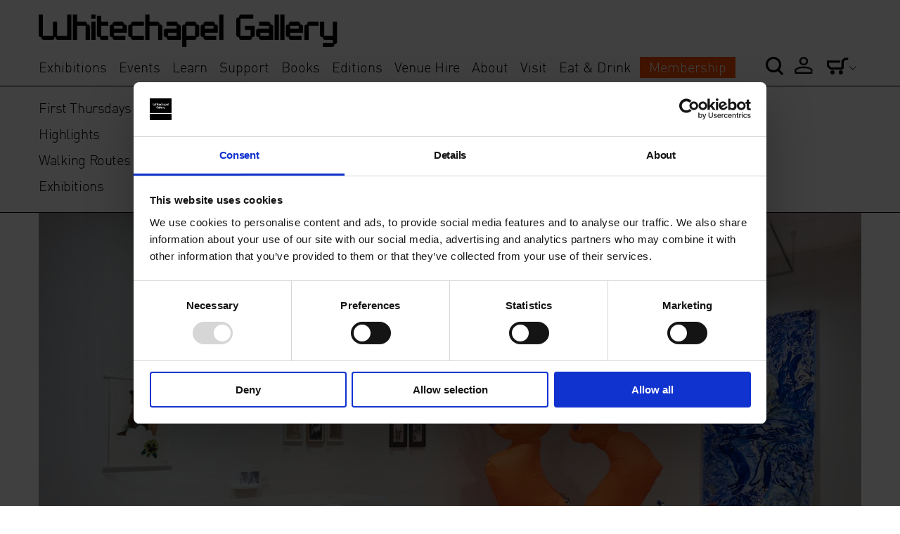

--- FILE ---
content_type: text/javascript
request_url: https://www.whitechapelgallery.org/wp-content/themes/whitechapel/dist/js/global.js?ver=6.5.4
body_size: 10976
content:
/******/ (() => { // webpackBootstrap
/******/ 	var __webpack_modules__ = ({

/***/ "./wp-content/themes/whitechapel/assets/js/global.ts":
/*!***********************************************************!*\
  !*** ./wp-content/themes/whitechapel/assets/js/global.ts ***!
  \***********************************************************/
/***/ (() => {

var updatedScriptsCount = 0;
function addCookieConsentToScripts() {
  var scripts = document.getElementsByTagName('script');
  var batchUpdates = 0;
  for (var i = 0; i < scripts.length; i++) {
    var script = scripts[i];
    if (!script.hasAttribute('data-cookieconsent')) {
      script.setAttribute('data-cookieconsent', 'ignore');
      batchUpdates++;
      updatedScriptsCount++;
    }
  }
  if (batchUpdates > 0) {
    console.log("Added data-cookieconsent=\"ignore\" to ".concat(batchUpdates, " script(s). Total updated: ").concat(updatedScriptsCount));
  }
}
document.addEventListener('DOMContentLoaded', addCookieConsentToScripts);
var observer = new MutationObserver(function (mutations) {
  var dynamicUpdates = 0;
  mutations.forEach(function (mutation) {
    if (mutation.addedNodes.length) {
      mutation.addedNodes.forEach(function (node) {
        if (node.nodeType === 1 && node.tagName === 'SCRIPT') {
          var script = node;
          if (!script.hasAttribute('data-cookieconsent')) {
            script.setAttribute('data-cookieconsent', 'ignore');
            dynamicUpdates++;
            updatedScriptsCount++;
          }
        }
      });
    }
  });
  if (dynamicUpdates > 0) {
    console.log("Added data-cookieconsent=\"ignore\" to ".concat(dynamicUpdates, " dynamically loaded script(s). Total updated: ").concat(updatedScriptsCount));
  }
});
observer.observe(document.body, {
  childList: true,
  subtree: true
});
var Accordion = function () {
  function Accordion(element) {
    this.animating = false;
    this.animationTime = 300;
    this.root = element;
    this.head = element.querySelector('.a11y-info__header');
    this.content = element.querySelector('.a11y-info__content');
    this.init();
  }
  Accordion.prototype.init = function () {
    var _this = this;
    this.head.addEventListener('click', function () {
      return _this.toggle();
    });
  };
  Accordion.prototype.toggle = function () {
    var _this = this;
    if (this.animating) return;
    this.animating = true;
    if (this.root.classList.contains('is-active')) {
      this.close();
    } else {
      this.open();
    }
    setTimeout(function () {
      _this.animating = false;
    }, this.animationTime);
  };
  Accordion.prototype.open = function () {
    this.root.classList.add('is-active');
    this.head.setAttribute('aria-expanded', 'true');
    this.content.removeAttribute('hidden');
  };
  Accordion.prototype.close = function () {
    var _this = this;
    this.head.setAttribute('aria-expanded', 'false');
    setTimeout(function () {
      _this.root.classList.remove('is-active');
      _this.content.setAttribute('hidden', '');
    }, this.animationTime);
  };
  return Accordion;
}();
document.querySelectorAll('.a11y-info').forEach(function (el) {
  new Accordion(el);
});
document.addEventListener('DOMContentLoaded', function () {
  if (typeof CookieConsent !== 'undefined' && !CookieConsent.consented) {
    var observer_1 = new MutationObserver(function (mutations, obs) {
      var wrapper = document.querySelector('.fluid-width-video-wrapper');
      if (wrapper) {
        wrapper.classList.add('cookie-denied-message');
        wrapper.innerHTML = "Content blocked due to cookie preferences. Please accept cookies to view the full experience";
        obs.disconnect();
      }
    });
    observer_1.observe(document.body, {
      childList: true,
      subtree: true
    });
  }
});

/***/ }),

/***/ "./wp-content/themes/whitechapel/assets/scss/global.scss":
/*!***************************************************************!*\
  !*** ./wp-content/themes/whitechapel/assets/scss/global.scss ***!
  \***************************************************************/
/***/ ((__unused_webpack_module, __webpack_exports__, __webpack_require__) => {

"use strict";
__webpack_require__.r(__webpack_exports__);
// extracted by mini-css-extract-plugin


/***/ }),

/***/ "./wp-content/themes/whitechapel/assets/scss/spektrix-stylesheet.scss":
/*!****************************************************************************!*\
  !*** ./wp-content/themes/whitechapel/assets/scss/spektrix-stylesheet.scss ***!
  \****************************************************************************/
/***/ ((__unused_webpack_module, __webpack_exports__, __webpack_require__) => {

"use strict";
__webpack_require__.r(__webpack_exports__);
// extracted by mini-css-extract-plugin


/***/ })

/******/ 	});
/************************************************************************/
/******/ 	// The module cache
/******/ 	var __webpack_module_cache__ = {};
/******/ 	
/******/ 	// The require function
/******/ 	function __webpack_require__(moduleId) {
/******/ 		// Check if module is in cache
/******/ 		var cachedModule = __webpack_module_cache__[moduleId];
/******/ 		if (cachedModule !== undefined) {
/******/ 			return cachedModule.exports;
/******/ 		}
/******/ 		// Create a new module (and put it into the cache)
/******/ 		var module = __webpack_module_cache__[moduleId] = {
/******/ 			// no module.id needed
/******/ 			// no module.loaded needed
/******/ 			exports: {}
/******/ 		};
/******/ 	
/******/ 		// Execute the module function
/******/ 		__webpack_modules__[moduleId](module, module.exports, __webpack_require__);
/******/ 	
/******/ 		// Return the exports of the module
/******/ 		return module.exports;
/******/ 	}
/******/ 	
/******/ 	// expose the modules object (__webpack_modules__)
/******/ 	__webpack_require__.m = __webpack_modules__;
/******/ 	
/************************************************************************/
/******/ 	/* webpack/runtime/chunk loaded */
/******/ 	(() => {
/******/ 		var deferred = [];
/******/ 		__webpack_require__.O = (result, chunkIds, fn, priority) => {
/******/ 			if(chunkIds) {
/******/ 				priority = priority || 0;
/******/ 				for(var i = deferred.length; i > 0 && deferred[i - 1][2] > priority; i--) deferred[i] = deferred[i - 1];
/******/ 				deferred[i] = [chunkIds, fn, priority];
/******/ 				return;
/******/ 			}
/******/ 			var notFulfilled = Infinity;
/******/ 			for (var i = 0; i < deferred.length; i++) {
/******/ 				var [chunkIds, fn, priority] = deferred[i];
/******/ 				var fulfilled = true;
/******/ 				for (var j = 0; j < chunkIds.length; j++) {
/******/ 					if ((priority & 1 === 0 || notFulfilled >= priority) && Object.keys(__webpack_require__.O).every((key) => (__webpack_require__.O[key](chunkIds[j])))) {
/******/ 						chunkIds.splice(j--, 1);
/******/ 					} else {
/******/ 						fulfilled = false;
/******/ 						if(priority < notFulfilled) notFulfilled = priority;
/******/ 					}
/******/ 				}
/******/ 				if(fulfilled) {
/******/ 					deferred.splice(i--, 1)
/******/ 					var r = fn();
/******/ 					if (r !== undefined) result = r;
/******/ 				}
/******/ 			}
/******/ 			return result;
/******/ 		};
/******/ 	})();
/******/ 	
/******/ 	/* webpack/runtime/hasOwnProperty shorthand */
/******/ 	(() => {
/******/ 		__webpack_require__.o = (obj, prop) => (Object.prototype.hasOwnProperty.call(obj, prop))
/******/ 	})();
/******/ 	
/******/ 	/* webpack/runtime/make namespace object */
/******/ 	(() => {
/******/ 		// define __esModule on exports
/******/ 		__webpack_require__.r = (exports) => {
/******/ 			if(typeof Symbol !== 'undefined' && Symbol.toStringTag) {
/******/ 				Object.defineProperty(exports, Symbol.toStringTag, { value: 'Module' });
/******/ 			}
/******/ 			Object.defineProperty(exports, '__esModule', { value: true });
/******/ 		};
/******/ 	})();
/******/ 	
/******/ 	/* webpack/runtime/jsonp chunk loading */
/******/ 	(() => {
/******/ 		// no baseURI
/******/ 		
/******/ 		// object to store loaded and loading chunks
/******/ 		// undefined = chunk not loaded, null = chunk preloaded/prefetched
/******/ 		// [resolve, reject, Promise] = chunk loading, 0 = chunk loaded
/******/ 		var installedChunks = {
/******/ 			"/js/global": 0,
/******/ 			"css/spektrix-stylesheet": 0,
/******/ 			"css/global": 0
/******/ 		};
/******/ 		
/******/ 		// no chunk on demand loading
/******/ 		
/******/ 		// no prefetching
/******/ 		
/******/ 		// no preloaded
/******/ 		
/******/ 		// no HMR
/******/ 		
/******/ 		// no HMR manifest
/******/ 		
/******/ 		__webpack_require__.O.j = (chunkId) => (installedChunks[chunkId] === 0);
/******/ 		
/******/ 		// install a JSONP callback for chunk loading
/******/ 		var webpackJsonpCallback = (parentChunkLoadingFunction, data) => {
/******/ 			var [chunkIds, moreModules, runtime] = data;
/******/ 			// add "moreModules" to the modules object,
/******/ 			// then flag all "chunkIds" as loaded and fire callback
/******/ 			var moduleId, chunkId, i = 0;
/******/ 			if(chunkIds.some((id) => (installedChunks[id] !== 0))) {
/******/ 				for(moduleId in moreModules) {
/******/ 					if(__webpack_require__.o(moreModules, moduleId)) {
/******/ 						__webpack_require__.m[moduleId] = moreModules[moduleId];
/******/ 					}
/******/ 				}
/******/ 				if(runtime) var result = runtime(__webpack_require__);
/******/ 			}
/******/ 			if(parentChunkLoadingFunction) parentChunkLoadingFunction(data);
/******/ 			for(;i < chunkIds.length; i++) {
/******/ 				chunkId = chunkIds[i];
/******/ 				if(__webpack_require__.o(installedChunks, chunkId) && installedChunks[chunkId]) {
/******/ 					installedChunks[chunkId][0]();
/******/ 				}
/******/ 				installedChunks[chunkId] = 0;
/******/ 			}
/******/ 			return __webpack_require__.O(result);
/******/ 		}
/******/ 		
/******/ 		var chunkLoadingGlobal = self["webpackChunkpippip_theme"] = self["webpackChunkpippip_theme"] || [];
/******/ 		chunkLoadingGlobal.forEach(webpackJsonpCallback.bind(null, 0));
/******/ 		chunkLoadingGlobal.push = webpackJsonpCallback.bind(null, chunkLoadingGlobal.push.bind(chunkLoadingGlobal));
/******/ 	})();
/******/ 	
/************************************************************************/
/******/ 	
/******/ 	// startup
/******/ 	// Load entry module and return exports
/******/ 	// This entry module depends on other loaded chunks and execution need to be delayed
/******/ 	__webpack_require__.O(undefined, ["css/spektrix-stylesheet","css/global"], () => (__webpack_require__("./wp-content/themes/whitechapel/assets/js/global.ts")))
/******/ 	__webpack_require__.O(undefined, ["css/spektrix-stylesheet","css/global"], () => (__webpack_require__("./wp-content/themes/whitechapel/assets/scss/global.scss")))
/******/ 	var __webpack_exports__ = __webpack_require__.O(undefined, ["css/spektrix-stylesheet","css/global"], () => (__webpack_require__("./wp-content/themes/whitechapel/assets/scss/spektrix-stylesheet.scss")))
/******/ 	__webpack_exports__ = __webpack_require__.O(__webpack_exports__);
/******/ 	
/******/ })()
;
//# sourceMappingURL=[data-uri]

--- FILE ---
content_type: application/x-javascript
request_url: https://consentcdn.cookiebot.com/consentconfig/d78bc74c-56fa-4c82-8960-8170d501b6ad/whitechapelgallery.org/configuration.js
body_size: 1018
content:
CookieConsent.configuration.tags.push({id:182960358,type:"script",tagID:"",innerHash:"",outerHash:"",tagHash:"15847270916994",url:"https://use.typekit.net/elj1cso.js",resolvedUrl:"https://use.typekit.net/elj1cso.js",cat:[3]});CookieConsent.configuration.tags.push({id:182960359,type:"script",tagID:"",innerHash:"",outerHash:"",tagHash:"16085478459841",url:"https://www.googletagmanager.com/gtag/js?id=AW-16682460074",resolvedUrl:"https://www.googletagmanager.com/gtag/js?id=AW-16682460074",cat:[4]});CookieConsent.configuration.tags.push({id:182960361,type:"script",tagID:"",innerHash:"",outerHash:"",tagHash:"7179493809254",url:"https://webcomponents.spektrix.com/stable/spektrix-component-loader.js",resolvedUrl:"https://webcomponents.spektrix.com/stable/spektrix-component-loader.js",cat:[1]});CookieConsent.configuration.tags.push({id:182960363,type:"script",tagID:"",innerHash:"",outerHash:"",tagHash:"1300175895596",url:"https://consent.cookiebot.com/uc.js",resolvedUrl:"https://consent.cookiebot.com/uc.js",cat:[1]});CookieConsent.configuration.tags.push({id:182960365,type:"script",tagID:"",innerHash:"",outerHash:"",tagHash:"3046791907108",url:"",resolvedUrl:"",cat:[4]});CookieConsent.configuration.tags.push({id:182960366,type:"script",tagID:"",innerHash:"",outerHash:"",tagHash:"15369927269780",url:"",resolvedUrl:"",cat:[1]});CookieConsent.configuration.tags.push({id:182960367,type:"script",tagID:"",innerHash:"",outerHash:"",tagHash:"15870633095636",url:"https://www.whitechapelgallery.org/wp-content/plugins/hustle/assets/js/front.min.js?ver=4.1.1",resolvedUrl:"https://www.whitechapelgallery.org/wp-content/plugins/hustle/assets/js/front.min.js?ver=4.1.1",cat:[1]});CookieConsent.configuration.tags.push({id:182960369,type:"iframe",tagID:"",innerHash:"",outerHash:"",tagHash:"1100288468130",url:"https://www.mixcloud.com/widget/follow/?u=https%3A%2F%2Fwww.mixcloud.com%2Fdavidblamey%2F",resolvedUrl:"https://www.mixcloud.com/widget/follow/?u=https%3A%2F%2Fwww.mixcloud.com%2Fdavidblamey%2F",cat:[1,3,4]});CookieConsent.configuration.tags.push({id:182960370,type:"iframe",tagID:"",innerHash:"",outerHash:"",tagHash:"9680965999023",url:"https://open.spotify.com/embed/playlist/65Ixinf2mYeJW4knA4e1Wm",resolvedUrl:"https://open.spotify.com/embed/playlist/65Ixinf2mYeJW4knA4e1Wm",cat:[3,5]});CookieConsent.configuration.tags.push({id:182960371,type:"iframe",tagID:"",innerHash:"",outerHash:"",tagHash:"17110903694294",url:"https://www.youtube.com/embed/U_Gc2hmRSxw?feature=oembed",resolvedUrl:"https://www.youtube.com/embed/U_Gc2hmRSxw?feature=oembed",cat:[4]});CookieConsent.configuration.tags.push({id:182960374,type:"iframe",tagID:"",innerHash:"",outerHash:"",tagHash:"5337397222457",url:"https://www.mixcloud.com/widget/iframe/?hide_cover=1&feed=%2FNTSRadio%2Fnabihah-iqbal-flute-special-6th-april-2021%2F",resolvedUrl:"https://www.mixcloud.com/widget/iframe/?hide_cover=1&feed=%2FNTSRadio%2Fnabihah-iqbal-flute-special-6th-april-2021%2F",cat:[3,4]});CookieConsent.configuration.tags.push({id:182960375,type:"iframe",tagID:"",innerHash:"",outerHash:"",tagHash:"8328884518708",url:"https://my.matterport.com/show/?m=EHjgmuFq5hk",resolvedUrl:"https://my.matterport.com/show/?m=EHjgmuFq5hk",cat:[1]});CookieConsent.configuration.tags.push({id:182960376,type:"image",tagID:"",innerHash:"",outerHash:"",tagHash:"6706590332582",url:"http://monash.edu/library/assets/images/collections/exhibitions/australian-literature/happyvalley.jpg",resolvedUrl:"http://monash.edu/library/assets/images/collections/exhibitions/australian-literature/happyvalley.jpg",cat:[5]});CookieConsent.configuration.tags.push({id:182960382,type:"script",tagID:"",innerHash:"",outerHash:"",tagHash:"7480156141741",url:"https://fonts.googleapis.com/css?family=Roboto+Condensed%3A300%2C300i%2C400%2C400i%2C700%2C700i%7CRoboto%3A300%2C300i%2C400%2C400i%2C500%2C500i%2C700%2C700i&display=swap&ver=4.1.1",resolvedUrl:"https://fonts.googleapis.com/css?family=Roboto+Condensed%3A300%2C300i%2C400%2C400i%2C700%2C700i%7CRoboto%3A300%2C300i%2C400%2C400i%2C500%2C500i%2C700%2C700i&display=swap&ver=4.1.1",cat:[1,3,4]});CookieConsent.configuration.tags.push({id:182960385,type:"iframe",tagID:"",innerHash:"",outerHash:"",tagHash:"9904856662785",url:"https://w.soundcloud.com/player/?url=https%3A//api.soundcloud.com/tracks/600844773&color=%23ff5500&auto_play=false&hide_related=false&show_comments=true&show_user=true&show_reposts=false&show_teaser=true&visual=true",resolvedUrl:"https://w.soundcloud.com/player/?url=https%3A//api.soundcloud.com/tracks/600844773&color=%23ff5500&auto_play=false&hide_related=false&show_comments=true&show_user=true&show_reposts=false&show_teaser=true&visual=true",cat:[1,3]});CookieConsent.configuration.tags.push({id:182960393,type:"iframe",tagID:"",innerHash:"",outerHash:"",tagHash:"8884960556010",url:"https://www.youtube.com/embed/o0f3K1ppMoc?feature=oembed",resolvedUrl:"https://www.youtube.com/embed/o0f3K1ppMoc?feature=oembed",cat:[4]});CookieConsent.configuration.tags.push({id:182960438,type:"iframe",tagID:"",innerHash:"",outerHash:"",tagHash:"3933016535001",url:"https://www.youtube.com/embed/uj0wPrN_Y_4?feature=oembed",resolvedUrl:"https://www.youtube.com/embed/uj0wPrN_Y_4?feature=oembed",cat:[4]});CookieConsent.configuration.tags.push({id:182960460,type:"iframe",tagID:"",innerHash:"",outerHash:"",tagHash:"8140393810653",url:"https://www.youtube.com/embed/d1iidnc5BzM?feature=oembed",resolvedUrl:"https://www.youtube.com/embed/d1iidnc5BzM?feature=oembed",cat:[4]});